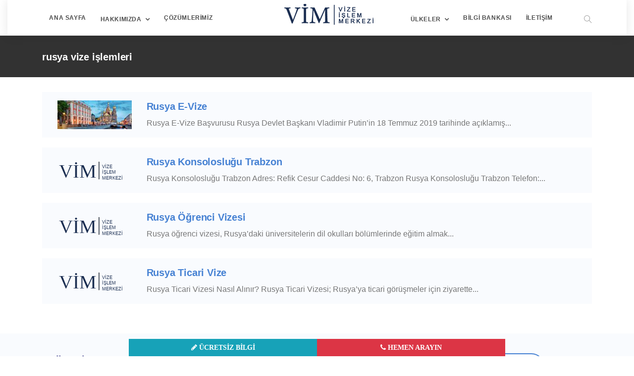

--- FILE ---
content_type: text/html; charset=UTF-8
request_url: https://vizeislemmerkezi.com/vim/rusya-vize-islemleri
body_size: 10144
content:
<!DOCTYPE html><html lang="tr"><head><meta charset="utf-8" /><style id="litespeed-optm-css-rules"></style><link rel='preload' data-asynced='1' data-optimized='2' as='style' onload='this.rel="stylesheet"' href='https://vizeislemmerkezi.com/min/5d297.css' /><script id="litespeed-css-async-lib" type="text/javascript">!function(a){"use strict";var b=function(b,c,d){function e(a){return h.body?a():void setTimeout(function(){e(a)})}function f(){i.addEventListener&&i.removeEventListener("load",f),i.media=d||"all"}var g,h=a.document,i=h.createElement("link");if(c)g=c;else{var j=(h.body||h.getElementsByTagName("head")[0]).childNodes;g=j[j.length-1]}var k=h.styleSheets;i.rel="stylesheet",i.href=b,i.media="only x",e(function(){g.parentNode.insertBefore(i,c?g:g.nextSibling)});var l=function(a){for(var b=i.href,c=k.length;c--;)if(k[c].href===b)return a();setTimeout(function(){l(a)})};return i.addEventListener&&i.addEventListener("load",f),i.onloadcssdefined=l,l(f),i};"undefined"!=typeof exports?exports.loadCSS=b:a.loadCSS=b}("undefined"!=typeof global?global:this);!function(a){if(a.loadCSS){var b=loadCSS.relpreload={};if(b.support=function(){try{return a.document.createElement("link").relList.supports("preload")}catch(b){return!1}},b.poly=function(){for(var b=a.document.getElementsByTagName("link"),c=0;c<b.length;c++){var d=b[c];"preload"===d.rel&&"style"===d.getAttribute("as")&&(a.loadCSS(d.href,d,d.getAttribute("media")),d.rel=null)}},!b.support()){b.poly();var c=a.setInterval(b.poly,300);a.addEventListener&&a.addEventListener("load",function(){b.poly(),a.clearInterval(c)}),a.attachEvent&&a.attachEvent("onload",function(){a.clearInterval(c)})}}}(this);</script> <meta name="viewport" content="width=device-width, initial-scale=1, shrink-to-fit=no" /><title>  rusya vize işlemleri | Vize İşlem Merkezi</title><link href="https://vizeislemmerkezi.com/wp-content/themes/vize/images/favicon.png" rel="shortcut icon" type="image/png" /><meta name="robots" content="index, follow" /><meta name='robots' content='max-image-preview:large' /><style>img:is([sizes="auto" i],[sizes^="auto," i]){contain-intrinsic-size:3000px 1500px}</style><style id='classic-theme-styles-inline-css' type='text/css'>/*! This file is auto-generated */
.wp-block-button__link{color:#fff;background-color:#32373c;border-radius:9999px;box-shadow:none;text-decoration:none;padding:calc(.667em + 2px) calc(1.333em + 2px);font-size:1.125em}.wp-block-file__button{background:#32373c;color:#fff;text-decoration:none}</style><style id='global-styles-inline-css' type='text/css'>:root{--wp--preset--aspect-ratio--square:1;--wp--preset--aspect-ratio--4-3:4/3;--wp--preset--aspect-ratio--3-4:3/4;--wp--preset--aspect-ratio--3-2:3/2;--wp--preset--aspect-ratio--2-3:2/3;--wp--preset--aspect-ratio--16-9:16/9;--wp--preset--aspect-ratio--9-16:9/16;--wp--preset--color--black:#000;--wp--preset--color--cyan-bluish-gray:#abb8c3;--wp--preset--color--white:#fff;--wp--preset--color--pale-pink:#f78da7;--wp--preset--color--vivid-red:#cf2e2e;--wp--preset--color--luminous-vivid-orange:#ff6900;--wp--preset--color--luminous-vivid-amber:#fcb900;--wp--preset--color--light-green-cyan:#7bdcb5;--wp--preset--color--vivid-green-cyan:#00d084;--wp--preset--color--pale-cyan-blue:#8ed1fc;--wp--preset--color--vivid-cyan-blue:#0693e3;--wp--preset--color--vivid-purple:#9b51e0;--wp--preset--gradient--vivid-cyan-blue-to-vivid-purple:linear-gradient(135deg,rgba(6,147,227,1) 0%,#9b51e0 100%);--wp--preset--gradient--light-green-cyan-to-vivid-green-cyan:linear-gradient(135deg,#7adcb4 0%,#00d082 100%);--wp--preset--gradient--luminous-vivid-amber-to-luminous-vivid-orange:linear-gradient(135deg,rgba(252,185,0,1) 0%,rgba(255,105,0,1) 100%);--wp--preset--gradient--luminous-vivid-orange-to-vivid-red:linear-gradient(135deg,rgba(255,105,0,1) 0%,#cf2e2e 100%);--wp--preset--gradient--very-light-gray-to-cyan-bluish-gray:linear-gradient(135deg,#eee 0%,#a9b8c3 100%);--wp--preset--gradient--cool-to-warm-spectrum:linear-gradient(135deg,#4aeadc 0%,#9778d1 20%,#cf2aba 40%,#ee2c82 60%,#fb6962 80%,#fef84c 100%);--wp--preset--gradient--blush-light-purple:linear-gradient(135deg,#ffceec 0%,#9896f0 100%);--wp--preset--gradient--blush-bordeaux:linear-gradient(135deg,#fecda5 0%,#fe2d2d 50%,#6b003e 100%);--wp--preset--gradient--luminous-dusk:linear-gradient(135deg,#ffcb70 0%,#c751c0 50%,#4158d0 100%);--wp--preset--gradient--pale-ocean:linear-gradient(135deg,#fff5cb 0%,#b6e3d4 50%,#33a7b5 100%);--wp--preset--gradient--electric-grass:linear-gradient(135deg,#caf880 0%,#71ce7e 100%);--wp--preset--gradient--midnight:linear-gradient(135deg,#020381 0%,#2874fc 100%);--wp--preset--font-size--small:13px;--wp--preset--font-size--medium:20px;--wp--preset--font-size--large:36px;--wp--preset--font-size--x-large:42px;--wp--preset--spacing--20:.44rem;--wp--preset--spacing--30:.67rem;--wp--preset--spacing--40:1rem;--wp--preset--spacing--50:1.5rem;--wp--preset--spacing--60:2.25rem;--wp--preset--spacing--70:3.38rem;--wp--preset--spacing--80:5.06rem;--wp--preset--shadow--natural:6px 6px 9px rgba(0,0,0,.2);--wp--preset--shadow--deep:12px 12px 50px rgba(0,0,0,.4);--wp--preset--shadow--sharp:6px 6px 0px rgba(0,0,0,.2);--wp--preset--shadow--outlined:6px 6px 0px -3px rgba(255,255,255,1),6px 6px rgba(0,0,0,1);--wp--preset--shadow--crisp:6px 6px 0px rgba(0,0,0,1)}:where(.is-layout-flex){gap:.5em}:where(.is-layout-grid){gap:.5em}body .is-layout-flex{display:flex}.is-layout-flex{flex-wrap:wrap;align-items:center}.is-layout-flex>:is(*,div){margin:0}body .is-layout-grid{display:grid}.is-layout-grid>:is(*,div){margin:0}:where(.wp-block-columns.is-layout-flex){gap:2em}:where(.wp-block-columns.is-layout-grid){gap:2em}:where(.wp-block-post-template.is-layout-flex){gap:1.25em}:where(.wp-block-post-template.is-layout-grid){gap:1.25em}.has-black-color{color:var(--wp--preset--color--black) !important}.has-cyan-bluish-gray-color{color:var(--wp--preset--color--cyan-bluish-gray) !important}.has-white-color{color:var(--wp--preset--color--white) !important}.has-pale-pink-color{color:var(--wp--preset--color--pale-pink) !important}.has-vivid-red-color{color:var(--wp--preset--color--vivid-red) !important}.has-luminous-vivid-orange-color{color:var(--wp--preset--color--luminous-vivid-orange) !important}.has-luminous-vivid-amber-color{color:var(--wp--preset--color--luminous-vivid-amber) !important}.has-light-green-cyan-color{color:var(--wp--preset--color--light-green-cyan) !important}.has-vivid-green-cyan-color{color:var(--wp--preset--color--vivid-green-cyan) !important}.has-pale-cyan-blue-color{color:var(--wp--preset--color--pale-cyan-blue) !important}.has-vivid-cyan-blue-color{color:var(--wp--preset--color--vivid-cyan-blue) !important}.has-vivid-purple-color{color:var(--wp--preset--color--vivid-purple) !important}.has-black-background-color{background-color:var(--wp--preset--color--black) !important}.has-cyan-bluish-gray-background-color{background-color:var(--wp--preset--color--cyan-bluish-gray) !important}.has-white-background-color{background-color:var(--wp--preset--color--white) !important}.has-pale-pink-background-color{background-color:var(--wp--preset--color--pale-pink) !important}.has-vivid-red-background-color{background-color:var(--wp--preset--color--vivid-red) !important}.has-luminous-vivid-orange-background-color{background-color:var(--wp--preset--color--luminous-vivid-orange) !important}.has-luminous-vivid-amber-background-color{background-color:var(--wp--preset--color--luminous-vivid-amber) !important}.has-light-green-cyan-background-color{background-color:var(--wp--preset--color--light-green-cyan) !important}.has-vivid-green-cyan-background-color{background-color:var(--wp--preset--color--vivid-green-cyan) !important}.has-pale-cyan-blue-background-color{background-color:var(--wp--preset--color--pale-cyan-blue) !important}.has-vivid-cyan-blue-background-color{background-color:var(--wp--preset--color--vivid-cyan-blue) !important}.has-vivid-purple-background-color{background-color:var(--wp--preset--color--vivid-purple) !important}.has-black-border-color{border-color:var(--wp--preset--color--black) !important}.has-cyan-bluish-gray-border-color{border-color:var(--wp--preset--color--cyan-bluish-gray) !important}.has-white-border-color{border-color:var(--wp--preset--color--white) !important}.has-pale-pink-border-color{border-color:var(--wp--preset--color--pale-pink) !important}.has-vivid-red-border-color{border-color:var(--wp--preset--color--vivid-red) !important}.has-luminous-vivid-orange-border-color{border-color:var(--wp--preset--color--luminous-vivid-orange) !important}.has-luminous-vivid-amber-border-color{border-color:var(--wp--preset--color--luminous-vivid-amber) !important}.has-light-green-cyan-border-color{border-color:var(--wp--preset--color--light-green-cyan) !important}.has-vivid-green-cyan-border-color{border-color:var(--wp--preset--color--vivid-green-cyan) !important}.has-pale-cyan-blue-border-color{border-color:var(--wp--preset--color--pale-cyan-blue) !important}.has-vivid-cyan-blue-border-color{border-color:var(--wp--preset--color--vivid-cyan-blue) !important}.has-vivid-purple-border-color{border-color:var(--wp--preset--color--vivid-purple) !important}.has-vivid-cyan-blue-to-vivid-purple-gradient-background{background:var(--wp--preset--gradient--vivid-cyan-blue-to-vivid-purple) !important}.has-light-green-cyan-to-vivid-green-cyan-gradient-background{background:var(--wp--preset--gradient--light-green-cyan-to-vivid-green-cyan) !important}.has-luminous-vivid-amber-to-luminous-vivid-orange-gradient-background{background:var(--wp--preset--gradient--luminous-vivid-amber-to-luminous-vivid-orange) !important}.has-luminous-vivid-orange-to-vivid-red-gradient-background{background:var(--wp--preset--gradient--luminous-vivid-orange-to-vivid-red) !important}.has-very-light-gray-to-cyan-bluish-gray-gradient-background{background:var(--wp--preset--gradient--very-light-gray-to-cyan-bluish-gray) !important}.has-cool-to-warm-spectrum-gradient-background{background:var(--wp--preset--gradient--cool-to-warm-spectrum) !important}.has-blush-light-purple-gradient-background{background:var(--wp--preset--gradient--blush-light-purple) !important}.has-blush-bordeaux-gradient-background{background:var(--wp--preset--gradient--blush-bordeaux) !important}.has-luminous-dusk-gradient-background{background:var(--wp--preset--gradient--luminous-dusk) !important}.has-pale-ocean-gradient-background{background:var(--wp--preset--gradient--pale-ocean) !important}.has-electric-grass-gradient-background{background:var(--wp--preset--gradient--electric-grass) !important}.has-midnight-gradient-background{background:var(--wp--preset--gradient--midnight) !important}.has-small-font-size{font-size:var(--wp--preset--font-size--small) !important}.has-medium-font-size{font-size:var(--wp--preset--font-size--medium) !important}.has-large-font-size{font-size:var(--wp--preset--font-size--large) !important}.has-x-large-font-size{font-size:var(--wp--preset--font-size--x-large) !important}:where(.wp-block-post-template.is-layout-flex){gap:1.25em}:where(.wp-block-post-template.is-layout-grid){gap:1.25em}:where(.wp-block-columns.is-layout-flex){gap:2em}:where(.wp-block-columns.is-layout-grid){gap:2em}:root :where(.wp-block-pullquote){font-size:1.5em;line-height:1.6}</style></head><body><div class="col"><nav class="navbar navbar-expand-lg navbar-light bg-faded nav-sticky-top nav-logo-center"><div class="search-inline"><form action="https://vizeislemmerkezi.com" method="get" id="searchform">
<input type="text" class="form-control" name="s" placeholder="Site içi arama..." />
<button type="submit"><i class="ti-search"></i></button>
<a href="javascript:void(0)" class="search-close"><i class="ti-close"></i></a></form></div><div class="container">
<button class="navbar-toggler navbar-toggler-right" type="button" data-toggle="collapse" data-target="#navbarNavDropdown" aria-controls="navbarNavDropdown" aria-expanded="false" aria-label="Toggle navigation">
<span class="navbar-toggler-icon"></span>
</button>
<a href="https://vizeislemmerkezi.com" class="navbar-brand" title="vize">
<img data-lazyloaded="1" src="[data-uri]" data-src="https://vizeislemmerkezi.com/wp-content/themes/vize/images/vim1.png" class="logo logo-dark img-responsive" width="180" height="43" alt="vize başvurusu"><noscript><img src="https://vizeislemmerkezi.com/wp-content/themes/vize/images/vim1.png" class="logo logo-dark img-responsive" width="180" height="43" alt="vize başvurusu"></noscript>
</a><div id="navbarNavDropdown" class="navbar-collapse collapse"><ul class="navbar-nav"><li class="nav-item"><a href="https://vizeislemmerkezi.com" class="nav-link">Ana Sayfa</a></li><li class="nav-item dropdown"> <a href="https://vizeislemmerkezi.com/hakkimizda" class="nav-link  dropdown-toggle" data-toggle="dropdown" aria-haspopup="true" aria-expanded="false">Hakkımızda</a><ul class="dropdown-menu dropdown-menu-left"><li><a href="https://vizeislemmerkezi.com/hakkimizda" class="dropdown-item" title="Vize İşlem Merkezi">Vize İşlem Merkezi</a></li><li><a href="https://vizeislemmerkezi.com/hakkimizda/vizyon-misyon" class="dropdown-item" title="Vizyonumuz, Misyonumuz">Vizyon &amp; Misyon</a></li><li><a href="https://vizeislemmerkezi.com/hakkimizda/neden-vize-islem-merkezi" class="dropdown-item" title="neden vize işlem merkezi">Neden Biz?</a></li><li><a href="https://vizeislemmerkezi.com/hakkimizda/vim-ailesi" class="dropdown-item" title="kadromuz">Kadromuz</a></li><li><a href="https://vizeislemmerkezi.com/hakkimizda/gizlilik-politikamiz" class="dropdown-item" title="Gizlilik Politikamız">Gizlilik Politikamız</a></li></ul></li><li class="nav-item"><a class="nav-link" href="https://vizeislemmerkezi.com/cozumlerimiz">Çözümlerimiz</a></li></ul><ul class="navbar-nav ml-auto"><li class="nav-item dropdown dropdown-full-width"><a class="nav-link  dropdown-toggle" data-toggle="dropdown" aria-haspopup="true" aria-expanded="false" href="https://vizeislemmerkezi.com/ulkeler">Ülkeler</a><ul class="dropdown-menu dropdown-mega-fw"><li class="container"><div class="mega-menu-content"><div class="row"><div class="col-lg-3"><ul class="mega-inner-nav list-unstyled"><li><a href="https://vizeislemmerkezi.com/ulkeler" class="dropdown-item" title="vize başvurusu">Tüm Ülkeler</a></li><li><a href="https://vizeislemmerkezi.com/almanya-vizesi" class="dropdown-item" title="Almanya vizesi">Almanya Vizesi</a></li><li><a href="https://vizeislemmerkezi.com/angola-vizesi" class="dropdown-item" title="Angola vizesi">Angola Vizesi</a></li><li><a href="https://vizeislemmerkezi.com/belcika-vizesi" class="dropdown-item" title="Belçika vizesi">Belçika Vizesi</a></li><li><a href="https://vizeislemmerkezi.com/benin-vizesi" class="dropdown-item" title="Benin vizesi">Benin Vizesi</a></li><li><a href="https://vizeislemmerkezi.com/bulgaristan-vizesi" class="dropdown-item" title="Bulgaristan vizesi">Bulgaristan Vizesi</a></li><li><a href="https://vizeislemmerkezi.com/burkina-faso-vizesi" class="dropdown-item" title="Burkina Faso vizesi">Burkina Faso Vizesi</a></li><li><a href="https://vizeislemmerkezi.com/cezayir-vizesi" class="dropdown-item" title="Cezayir vizesi">Cezayir Vizesi</a></li><li><a href="https://vizeislemmerkezi.com/cad-vizesi" class="dropdown-item" title="Çad vizesi">Çad Vizesi</a></li><li><a href="https://vizeislemmerkezi.com/cekya-vizesi" class="dropdown-item" title="Çekya vizesi">Çekya Vizesi</a></li><li><a href="https://vizeislemmerkezi.com/cin-vizesi" class="dropdown-item" title="Çin vizesi">Çin Vizesi</a></li><li><a href="https://vizeislemmerkezi.com/demokratik-kongo-vizesi" class="dropdown-item" title="demokratik kongo vizesi">Demokratik Kongo Vizesi</a></li></ul></div><div class="col-lg-3"><ul class="mega-inner-nav list-unstyled"><li><a href="https://vizeislemmerkezi.com/dubai-vizesi" class="dropdown-item" title="Dubai vizesi">Dubai Vizesi</a></li><li><a href="https://vizeislemmerkezi.com/ekvator-ginesi-vizesi" class="dropdown-item" title="Ekvator Ginesi vizesi">Ekvator Ginesi Vizesi</a></li><li><a href="https://vizeislemmerkezi.com/etiyopya-vizesi" class="dropdown-item" title="Etiyopya vizesi">Etiyopya Vizesi</a></li><li><a href="https://vizeislemmerkezi.com/fildisi-sahili-vizesi" class="dropdown-item" title="Fildişi Sahili vizesi">Fildişi Sahili Vizesi</a></li><li><a href="https://vizeislemmerkezi.com/fransa-vizesi" class="dropdown-item" title="Fransa vizesi">Fransa Vizesi</a></li><li><a href="https://vizeislemmerkezi.com/gabon-vizesi" class="dropdown-item" title="Gabon vizesi">Gabon Vizesi</a></li><li><a href="https://vizeislemmerkezi.com/gambiya-vizesi" class="dropdown-item" title="Gambiya vizesi">Gambiya Vizesi</a></li><li><a href="https://vizeislemmerkezi.com/gana-vizesi" class="dropdown-item" title="Gana vizesi">Gana Vizesi</a></li><li><a href="https://vizeislemmerkezi.com/gine-vizesi" class="dropdown-item" title="Gine vizesi">Gine Vizesi</a></li><li><a href="https://vizeislemmerkezi.com/hollanda-vizesi" class="dropdown-item" title="Hollanda vizesi">Hollanda Vizesi</a></li><li><a href="https://vizeislemmerkezi.com/ingiltere-vizesi" class="dropdown-item" title="İngiltere vizesi">İngiltere Vizesi</a></li><li><a href="https://vizeislemmerkezi.com/ispanya-vizesi" class="dropdown-item" title="İspanya vizesi">İspanya Vizesi</a></li></ul></div><div class="col-lg-3"><ul class="mega-inner-nav list-unstyled"><li><a href="https://vizeislemmerkezi.com/isvicre-vizesi" class="dropdown-item" title="İsviçre vizesi">İsviçre Vizesi</a></li><li><a href="https://vizeislemmerkezi.com/isvec-vizesi" class="dropdown-item" title="İsveç vizesi">İsveç Vizesi</a></li><li><a href="https://vizeislemmerkezi.com/italya-vizesi" class="dropdown-item" title="İtalya vizesi">İtalya Vizesi</a></li><li><a href="https://vizeislemmerkezi.com/kamerun-vizesi" class="dropdown-item" title="Kamerun vizesi">Kamerun Vizesi</a></li><li><a href="https://vizeislemmerkezi.com/kanada-vizesi" class="dropdown-item" title="Kanada vizesi">Kanada Vizesi</a></li><li><a href="https://vizeislemmerkezi.com/kenya-vizesi" class="dropdown-item" title="Kenya vizesi">Kenya Vizesi</a></li><li><a href="https://vizeislemmerkezi.com/kongo-cumhuriyeti-vizesi" class="dropdown-item" title="Kongo Cumhuriyeti vizesi">Kongo Cumhuriyeti Vizesi</a></li><li><a href="https://vizeislemmerkezi.com/kuba-vizesi" class="dropdown-item" title="Küba vizesi">Küba Vizesi</a></li><li><a href="https://vizeislemmerkezi.com/liberya-vizesi" class="dropdown-item" title="Liberya vizesi">Liberya Vizesi</a></li><li><a href="https://vizeislemmerkezi.com/macaristan-vizesi" class="dropdown-item" title="Macaristan vizesi">Macaristan Vizesi</a></li><li><a href="https://vizeislemmerkezi.com/mali-vizesi" class="dropdown-item" title="Mali vizesi">Mali Vizesi</a></li></ul></div><div class="col-lg-3"><ul class="mega-inner-nav list-unstyled"><li><a href="https://vizeislemmerkezi.com/nijer-vizesi" class="dropdown-item" title="Nijer vizesi">Nijer Vizesi</a></li><li><a href="https://vizeislemmerkezi.com/nijerya-vizesi" class="dropdown-item" title="Nijerya vizesi">Nijerya Vizesi</a></li><li><a href="https://vizeislemmerkezi.com/rusya-vizesi" class="dropdown-item" title="Rusya vizesi">Rusya Vizesi</a></li><li><a href="https://vizeislemmerkezi.com/senegal-vizesi" class="dropdown-item" title="Senegal vizesi">Senegal Vizesi</a></li><li><a href="https://vizeislemmerkezi.com/sierra-leone-vizesi" class="dropdown-item" title="Sierra Leone vizesi">Sierra Leone</a></li><li><a href="https://vizeislemmerkezi.com/suudi-arabistan-vizesi" class="dropdown-item" title="Suudi Arabistan vizesi">Suudi Arabistan</a></li><li><a href="https://vizeislemmerkezi.com/tanzanya-vizesi" class="dropdown-item" title="Tanzanya vizesi">Tanzanya Vizesi</a></li><li><a href="https://vizeislemmerkezi.com/uganda-vizesi" class="dropdown-item" title="Uganda vizesi">Uganda Vizesi</a></li><li><a href="https://vizeislemmerkezi.com/ukrayna-vizesi" class="dropdown-item" title="Ukrayna vizesi">Ukrayna Vizesi</a></li><li><a href="https://vizeislemmerkezi.com/yunanistan-vizesi" class="dropdown-item" title="Yunanistan vizesi">Yunanistan Vizesi</a></li><li><a href="https://vizeislemmerkezi.com/vietnam-vizesi" class="dropdown-item" title="Vietnam vizesi">Vietnam Vizesi</a></li></ul></div></div></div></li></ul></li><li class="nav-item dropdown"><a href="https://vizeislemmerkezi.com/bilgi-bankasi" class="nav-link" title="">Bilgi Bankası</a></li><li class="nav-item dropdown"><a href="https://vizeislemmerkezi.com/iletisim" class="nav-link" title="">İletişim</a></li></ul></div><div class=" navbar-right-elements"><ul class="list-inline"><li class="list-inline-item"><a href="javascript:void(0)" class="search-open"><i class="ti-search"></i></a></li></ul></div></div></nav></div><div class="page-titles title-dark pt30 pb20"><div class="container"><div class="row"><div class=" col-md-12"><h1 class="h3 text-white">rusya vize işlemleri</h4></div></div></div></div><div class="container pt30 pb40"><div class="container mb20"><div class="row align-items-center bg-faded p-3  "><div class="col-md-2">
<a href="https://vizeislemmerkezi.com/rusya-vizesi/rusya-e-vize" title="Rusya E-Vize"><img data-lazyloaded="1" src="[data-uri]" data-src="/wp-content/uploads/rusya-e-vize-150x58.jpg" alt="Rusya E-Vize" class="img-fluid" /><noscript><img src="/wp-content/uploads/rusya-e-vize-150x58.jpg" alt="Rusya E-Vize" class="img-fluid" /></noscript></a></div><div class="col-md-10"><h3><a href="https://vizeislemmerkezi.com/rusya-vizesi/rusya-e-vize" title="Rusya E-Vize">Rusya E-Vize</a></h3>
Rusya E-Vize Başvurusu
Rusya Devlet Başkanı Vladimir Putin&#8217;in 18 Temmuz 2019 tarihinde açıklamış...</div></div></div><div class="container mb20"><div class="row align-items-center bg-faded p-3  "><div class="col-md-2">
<a href="https://vizeislemmerkezi.com/rusya-vizesi/rusya-konsoloslugu-trabzon" title="Rusya Konsolosluğu Trabzon"><img data-lazyloaded="1" src="[data-uri]" data-src="https://vizeislemmerkezi.com/wp-content/themes/vize/images/vim.svg" alt="Rusya Konsolosluğu Trabzon" class="img-fluid" /><noscript><img src="https://vizeislemmerkezi.com/wp-content/themes/vize/images/vim.svg" alt="Rusya Konsolosluğu Trabzon" class="img-fluid" /></noscript></a></div><div class="col-md-10"><h3><a href="https://vizeislemmerkezi.com/rusya-vizesi/rusya-konsoloslugu-trabzon" title="Rusya Konsolosluğu Trabzon">Rusya Konsolosluğu Trabzon</a></h3>
Rusya Konsolosluğu Trabzon Adres: Refik Cesur Caddesi No: 6, Trabzon
Rusya Konsolosluğu Trabzon Telefon:...</div></div></div><div class="container mb20"><div class="row align-items-center bg-faded p-3  "><div class="col-md-2">
<a href="https://vizeislemmerkezi.com/rusya-vizesi/rusya-ogrenci-vizesi" title="Rusya Öğrenci Vizesi"><img data-lazyloaded="1" src="[data-uri]" data-src="https://vizeislemmerkezi.com/wp-content/themes/vize/images/vim.svg" alt="Rusya Öğrenci Vizesi" class="img-fluid" /><noscript><img src="https://vizeislemmerkezi.com/wp-content/themes/vize/images/vim.svg" alt="Rusya Öğrenci Vizesi" class="img-fluid" /></noscript></a></div><div class="col-md-10"><h3><a href="https://vizeislemmerkezi.com/rusya-vizesi/rusya-ogrenci-vizesi" title="Rusya Öğrenci Vizesi">Rusya Öğrenci Vizesi</a></h3>
Rusya öğrenci vizesi, Rusya&#8217;daki üniversitelerin dil okulları bölümlerinde eğitim almak...</div></div></div><div class="container mb20"><div class="row align-items-center bg-faded p-3  "><div class="col-md-2">
<a href="https://vizeislemmerkezi.com/rusya-vizesi/rusya-ticari-vize" title="Rusya Ticari Vize"><img data-lazyloaded="1" src="[data-uri]" data-src="https://vizeislemmerkezi.com/wp-content/themes/vize/images/vim.svg" alt="Rusya Ticari Vize" class="img-fluid" /><noscript><img src="https://vizeislemmerkezi.com/wp-content/themes/vize/images/vim.svg" alt="Rusya Ticari Vize" class="img-fluid" /></noscript></a></div><div class="col-md-10"><h3><a href="https://vizeislemmerkezi.com/rusya-vizesi/rusya-ticari-vize" title="Rusya Ticari Vize">Rusya Ticari Vize</a></h3>
Rusya Ticari Vizesi Nasıl Alınır?
Rusya Ticari Vizesi; Rusya&#8217;ya ticari görüşmeler için ziyarette...</div></div></div></div><div class="cta bg-faded pt40 pb30"><div class="container"><div class="row"><div class="col-lg-9"><h2 class="h3">Online Vize Başvuru Formu</h2><p>Online vize başvuru formunu doldurarak, kolay ve hızlı bir şekilde vize başvurusu yapabilirsiniz. Online vize başvurusu için sayfamızı ziyaret ediniz.</p></div><div class="col-lg-3">
<a href="#" data-toggle="modal" data-target="#bilgiIstek" class="btn btn-rounded btn-lg btn-outline-primary mt30">Bilgi İste</a></div></div></div></div><footer class="footer footer-standard pt50 pb10"><div class="container"><div class="row"><div class="col-lg-3 col-md-6 mb40"><h3>Vize İşlem Merkezi</h3><p>Vize sektöründe 10 yılı aşkın süredir hizmet veren Vize İşlem Merkezi, dünyanın çeşitli ülkelerine vize almak isteyen başvuru sahiplerine etkili, hızlı ve güler yüzlü danışmanlık hizmeti vermeyi kendine ilke edinmiştir.</p>
<a href="https://vizeislemmerkezi.com/hakkimizda" class="btn btn-white-outline btn-sm">Hakkımızda</a></div><div class="col-lg-2 col-md-6 mb40"><h3>Öne Çıkanlar</h3><ul class="list-unstyled footer-list-item"><li><a href="https://vizeislemmerkezi.com/hakkimizda">Hakkımızda</a></li><li><a href="#">Sık Sorulan Sorular</a></li><li><a href="https://vizeislemmerkezi.com/iletisim">İletişim</a></li><li><a href="https://vizeislemmerkezi.com/hakkimizda/neden-vize-islem-merkezi">Neden VİM?</a></li><li><a href="https://gecexchanges.com/student-travel-programs/high-school-summer/" title="high school summer" class="text-white-50 mr-3" target="_blank">High School Summer</a></li><li><a href="https://workand.com.tr/" title="Work and Travel" target="_blank">Work and Travel</a></li></ul></div><div class="col-lg-4 col-md-6 mb40"><h3>Son Güncellenenler</h3><ul class="list-unstyled footer-list-item"><li><a href="https://vizeislemmerkezi.com/mali-vizesi/mali-turistik-vize" title="Mali Turistik Vize">Mali Turistik Vize</a></li><li><a href="https://vizeislemmerkezi.com/mali-vizesi/mali-ticari-vize" title="Mali Ticari Vize">Mali Ticari Vize</a></li><li><a href="https://vizeislemmerkezi.com/ingiltere-vizesi/ingiltere-turistik-vize" title="İngiltere Turistik Vize">İngiltere Turistik Vize</a></li><li><a href="https://vizeislemmerkezi.com/isvec-vizesi/isvec-buyukelciligi" title="İsveç Büyükelçiliği">İsveç Büyükelçiliği</a></li><li><a href="https://vizeislemmerkezi.com/cad-vizesi/cad-turistik-vize" title="Çad Turistik Vize">Çad Turistik Vize</a></li><li><a href="https://vizeislemmerkezi.com/rusya-vizesi/rusya-vize-ucreti" title="Rusya Vize Ücretleri">Rusya Vize Ücretleri</a></li><li><a href="https://vizeislemmerkezi.com/rusya-vizesi/rusya-turistik-vizesi" title="Rusya Turist Vizesi">Rusya Turist Vizesi</a></li></ul></div><div class="col-lg-3 col-md-6 mb40"><h3>İletişim</h3><ul class="list-unstyled contact-list-item"><li><i class="ti-home"></i> Şehit Adem Yavuz Sok. No:18/12 Kızılay, Ankara</li><li><i class="ti-email"></i> info@vizeislemmerkezi.com</li><li><i class="fa fa-phone"></i> 0312 419 19 03</li></ul></div></div></div></footer><div class="footer-bottomAlt"><div class="container"><div class="row"><div class="col-lg-7"><div class="clearfix">
<a href="https://www.facebook.com/VizeIslemMerkez" class="social-icon-sm si-dark si-facebook si-dark-round" target="_blank" rel="noopener">
<i class="fa fa-facebook"></i>
<i class="fa fa-facebook"></i>
</a>
<a href="https://twitter.com/vizeislemmerkez" class="social-icon-sm si-dark si-twitter si-dark-round" target="_blank" rel="noopener">
<i class="fa fa-twitter"></i>
<i class="fa fa-twitter"></i>
</a>
<a href="https://www.instagram.com/vizeislemmerkezi/" class="social-icon-sm si-dark si-instagram si-dark-round" target="_blank" rel="noopener">
<i class="fa fa-instagram"></i>
<i class="fa fa-instagram"></i>
</a>
<a href="https://tr.pinterest.com/vizeislemmerkezi/" class="social-icon-sm si-dark si-pinterest si-dark-round" target="_blank" rel="noopener">
<i class="fa fa-pinterest"></i>
<i class="fa fa-pinterest"></i>
</a></div></div><div class="col-lg-5">
<span>Copyright 2024. Tüm Hakları Saklıdır.</span></div></div></div></div><section id="sabit"><div class="container"><div class="row"><div class="col-sm-2"></div><div class="col-sm-4 col-6 text-center bg-info"><a  href="#" data-toggle="modal" data-target="#bilgiIstek"><i class="fa fa-pencil"></i> Ücretsiz Bilgi</a></div><div class="col-sm-4 col-6 text-center bg-danger"><a href="#" data-toggle="modal" data-target="#adresBilgi"><i class="fa fa-phone"></i> Hemen Arayın</a></div><div class="col-sm-2"></div></div></div></section><div class="modal fade" id="bilgiIstek" tabindex="-1" role="dialog" aria-labelledby="bilgiIstekLabel" aria-hidden="true"><div class="modal-dialog modal-dialog-centered"><div class="modal-content"><div class="modal-header"><h5 class="modal-title" id="bilgiIstekLabel">Bilgi İstek Formu</h5>
<button type="button" class="close" data-dismiss="modal" aria-label="Close">
<span aria-hidden="true">&times;</span>
</button></div><div class="modal-body"><div class="col-12"><div class="wpcf7 no-js" id="wpcf7-f1127-o1" lang="tr-TR" dir="ltr"><div class="screen-reader-response"><p role="status" aria-live="polite" aria-atomic="true"></p><ul></ul></div><form action="/vim/rusya-vize-islemleri#wpcf7-f1127-o1" method="post" class="wpcf7-form init" aria-label="Contact form" novalidate="novalidate" data-status="init"><div style="display: none;">
<input type="hidden" name="_wpcf7" value="1127" />
<input type="hidden" name="_wpcf7_version" value="5.7.7" />
<input type="hidden" name="_wpcf7_locale" value="tr_TR" />
<input type="hidden" name="_wpcf7_unit_tag" value="wpcf7-f1127-o1" />
<input type="hidden" name="_wpcf7_container_post" value="0" />
<input type="hidden" name="_wpcf7_posted_data_hash" value="" /></div><div class="form-group row"><p><label for="inputAdiniz" class="col-sm-2 col-form-label">Adınız*</label></p><div class="col-sm-10"><p><span class="wpcf7-form-control-wrap" data-name="adiniz"><input size="40" class="wpcf7-form-control wpcf7-text wpcf7-validates-as-required form-control" id="inputAdiniz" aria-required="true" aria-invalid="false" value="" type="text" name="adiniz" /></span></p></div></div><div class="form-group row"><p><label for="inputeposta" class="col-sm-2 col-form-label">Email*</label></p><div class="col-sm-10"><p><span class="wpcf7-form-control-wrap" data-name="eposta"><input size="40" class="wpcf7-form-control wpcf7-text wpcf7-email wpcf7-validates-as-required wpcf7-validates-as-email form-control" id="inputeposta" aria-required="true" aria-invalid="false" value="" type="email" name="eposta" /></span></p></div></div><div class="form-group row"><p><label for="inputTel" class="col-sm-2 col-form-label">Telefon*</label></p><div class="col-sm-10"><p><span class="wpcf7-form-control-wrap" data-name="telefon"><input size="40" class="wpcf7-form-control wpcf7-text wpcf7-tel wpcf7-validates-as-required wpcf7-validates-as-tel form-control" id="inputTel" aria-required="true" aria-invalid="false" value="" type="tel" name="telefon" /></span></p></div></div><div class="form-group row"><p><label for="inputIleti" class="col-sm-2 col-form-label">İleti</label></p><div class="col-sm-10"><p><span class="wpcf7-form-control-wrap" data-name="mesaj"><textarea cols="40" rows="3" class="wpcf7-form-control wpcf7-textarea form-control" id="inputIleti" aria-invalid="false" name="mesaj"></textarea></span></p></div></div><div class="form-group row"><div class="text-center col-sm-12"><p><input class="wpcf7-form-control has-spinner wpcf7-submit btn btn-primary" type="submit" value="Gönder" /></p></div></div><div class="wpcf7-response-output" aria-hidden="true"></div></form></div></div></div></div></div></div><div class="modal fade" id="adresBilgi" tabindex="-1" role="dialog" aria-labelledby="adresBilgiLabel" aria-hidden="true"><div class="modal-dialog modal-dialog-centered"><div class="modal-content"><div class="modal-header"><h5 class="modal-title" id="adresBilgiLabel">İletişim Bilgileri</h5>
<button type="button" class="close" data-dismiss="modal" aria-label="Close">
<span aria-hidden="true">&times;</span>
</button></div><div class="modal-body"><div class="table-responsive"><table class="table table-bordered"><tbody><tr><th>Adres</th><td>Şehit Adem Yavuz Sok. No:18/12 Kızılay, Ankara</td></tr><tr><th>Telefon</th><td>0312 419 19 03</td></tr><tr><th>E-posta</th><td><a href="mailto:info@vizeislemmerkezi.com" style="font-size: 12px;">info@vizeislemmerkezi.com</a></td></tr><tr><td colspan="2"><iframe data-lazyloaded="1" src="about:blank" data-src="https://www.google.com/maps/embed?pb=!1m14!1m8!1m3!1d12239.847031744257!2d32.851159!3d39.919872!3m2!1i1024!2i768!4f13.1!3m3!1m2!1s0x0%3A0xe560a0039a8ef10d!2sVize%20%C4%B0%C5%9Flem%20Merkezi%20-%20Vize%20Ba%C5%9Fvuru%20Merkezi!5e0!3m2!1str!2str!4v1591718576109!5m2!1str!2str" width="100%" height="275" frameborder="0" style="border:0;" allowfullscreen="" aria-hidden="false" tabindex="0"></iframe><noscript><iframe src="https://www.google.com/maps/embed?pb=!1m14!1m8!1m3!1d12239.847031744257!2d32.851159!3d39.919872!3m2!1i1024!2i768!4f13.1!3m3!1m2!1s0x0%3A0xe560a0039a8ef10d!2sVize%20%C4%B0%C5%9Flem%20Merkezi%20-%20Vize%20Ba%C5%9Fvuru%20Merkezi!5e0!3m2!1str!2str!4v1591718576109!5m2!1str!2str" width="100%" height="275" frameborder="0" style="border:0;" allowfullscreen="" aria-hidden="false" tabindex="0"></iframe></noscript></td></tr></tbody></table><hr><ul class="list-inline text-center"><li class="list-inline-item"> <a href="https://www.instagram.com/vizeislemmerkezi/" class="social-icon si-dark si-colored-instagram" target="_blank"> <i class="fa fa-instagram"></i> <i class="fa fa-instagram"></i> </a></li><li class="list-inline-item"> <a href="https://www.facebook.com/VizeIslemMerkez" class="social-icon si-dark si-colored-facebook" target="_blank"> <i class="fa fa-facebook"></i> <i class="fa fa-facebook"></i> </a></li><li class="list-inline-item"> <a href="https://twitter.com/vizeislemmerkez" class="social-icon  si-dark si-colored-twitter" target="_blank"> <i class="fa fa-twitter"></i> <i class="fa fa-twitter"></i> </a></li></ul></div></div></div></div></div><style>#sabit{position:fixed;bottom:0;left:0;right:0;z-index:9;margin-bottom:-1px}.mavibg{background-color:#112178 !important}.text-center{text-align:center!important}#sabit a{color:#fff;padding:10px 0;display:block;font:800 14px "Montserrat";text-transform:uppercase}.kirmizibg{background-color:#c8000b !important}.modal{font-size:14px}</style> <script data-optimized='1' src="https://vizeislemmerkezi.com/min/c7e5d.js" defer data-deferred="1"></script> <script data-optimized='1' src="https://vizeislemmerkezi.com/min/79ab5.js" defer data-deferred="1"></script> <script type="speculationrules">
{"prefetch":[{"source":"document","where":{"and":[{"href_matches":"\/*"},{"not":{"href_matches":["\/wp-*.php","\/wp-admin\/*","\/wp-content\/uploads\/*","\/wp-content\/*","\/wp-content\/plugins\/*","\/wp-content\/themes\/vize\/*","\/*\\?(.+)"]}},{"not":{"selector_matches":"a[rel~=\"nofollow\"]"}},{"not":{"selector_matches":".no-prefetch, .no-prefetch a"}}]},"eagerness":"conservative"}]}
</script> <script data-optimized='1' type="text/javascript" src="https://vizeislemmerkezi.com/min/c70b9.js" id="swv-js" defer data-deferred="1"></script> <script type="text/javascript" id="contact-form-7-js-extra">var wpcf7={"api":{"root":"https:\/\/vizeislemmerkezi.com\/wp-json\/","namespace":"contact-form-7\/v1"},"cached":"1"};</script> <script data-optimized='1' type="text/javascript" src="https://vizeislemmerkezi.com/min/8c844.js" id="contact-form-7-js" defer data-deferred="1"></script> <script async src="https://www.googletagmanager.com/gtag/js?id=UA-72437327-1"></script> <script>window.dataLayer=window.dataLayer||[];function gtag(){dataLayer.push(arguments);}
gtag('js',new Date());gtag('config','UA-72437327-1');</script> <script type="text/javascript">var _extends=Object.assign||function(t){for(var e=1;e<arguments.length;e++){var n=arguments[e];for(var o in n)Object.prototype.hasOwnProperty.call(n,o)&&(t[o]=n[o])}return t},_typeof="function"==typeof Symbol&&"symbol"==typeof Symbol.iterator?function(t){return typeof t}:function(t){return t&&"function"==typeof Symbol&&t.constructor===Symbol&&t!==Symbol.prototype?"symbol":typeof t};!function(t,e){"object"===("undefined"==typeof exports?"undefined":_typeof(exports))&&"undefined"!=typeof module?module.exports=e():"function"==typeof define&&define.amd?define(e):t.LazyLoad=e()}(this,function(){"use strict";var n={elements_selector:"img",container:document,threshold:300,thresholds:null,data_src:"src",data_srcset:"srcset",data_sizes:"sizes",data_bg:"bg",class_loading:"loading",class_loaded:"loaded",class_error:"error",load_delay:0,callback_load:null,callback_error:null,callback_set:null,callback_enter:null,callback_finish:null,to_webp:!1},s="data-",r="was-processed",o="ll-timeout",a="true",c=function(t,e){return t.getAttribute(s+e)},i=function(t,e,n){var o=s+e;null!==n?t.setAttribute(o,n):t.removeAttribute(o)},l=function(t){return c(t,r)===a},u=function(t,e){return i(t,o,e)},d=function(t){return c(t,o)},f=function(t,e){var n,o="LazyLoad::Initialized",s=new t(e);try{n=new CustomEvent(o,{detail:{instance:s}})}catch(t){(n=document.createEvent("CustomEvent")).initCustomEvent(o,!1,!1,{instance:s})}window.dispatchEvent(n)};var _=function(t,e){return e?t.replace(/\.(jpe?g|png)/gi,".webp"):t},t="undefined"!=typeof window,v=t&&!("onscroll"in window)||/(gle|ing|ro)bot|crawl|spider/i.test(navigator.userAgent),e=t&&"IntersectionObserver"in window,h=t&&"classList"in document.createElement("p"),b=t&&!1,g=function(t,e,n,o){for(var s,r=0;s=t.children[r];r+=1)if("SOURCE"===s.tagName){var a=c(s,n);m(s,e,a,o)}},m=function(t,e,n,o){n&&t.setAttribute(e,_(n,o))},p={IMG:function(t,e){var n=b&&e.to_webp,o=e.data_srcset,s=t.parentNode;s&&"PICTURE"===s.tagName&&g(s,"srcset",o,n);var r=c(t,e.data_sizes);m(t,"sizes",r);var a=c(t,o);m(t,"srcset",a,n);var i=c(t,e.data_src);m(t,"src",i,n)},IFRAME:function(t,e){var n=c(t,e.data_src);m(t,"src",n)},VIDEO:function(t,e){var n=e.data_src,o=c(t,n);g(t,"src",n),m(t,"src",o),t.load()}},y=function(t,e){var n,o,s=e._settings,r=t.tagName,a=p[r];if(a)return a(t,s),e._updateLoadingCount(1),void(e._elements=(n=e._elements,o=t,n.filter(function(t){return t!==o})));!function(t,e){var n=b&&e.to_webp,o=c(t,e.data_src),s=c(t,e.data_bg);if(o){var r=_(o,n);t.style.backgroundImage='url("'+r+'")'}if(s){var a=_(s,n);t.style.backgroundImage=a}}(t,s)},w=function(t,e){h?t.classList.add(e):t.className+=(t.className?" ":"")+e},E=function(t,e){t&&t(e)},L="load",I="loadeddata",O="error",k=function(t,e,n){t.addEventListener(e,n)},A=function(t,e,n){t.removeEventListener(e,n)},C=function(t,e,n){A(t,L,e),A(t,I,e),A(t,O,n)},z=function(t,e,n){var o,s,r=n._settings,a=e?r.class_loaded:r.class_error,i=e?r.callback_load:r.callback_error,c=t.target;o=c,s=r.class_loading,h?o.classList.remove(s):o.className=o.className.replace(new RegExp("(^|\\s+)"+s+"(\\s+|$)")," ").replace(/^\s+/,"").replace(/\s+$/,""),w(c,a),E(i,c),n._updateLoadingCount(-1)},N=function(n,o){var t,e,s,r=function t(e){z(e,!0,o),C(n,t,a)},a=function t(e){z(e,!1,o),C(n,r,t)};s=a,k(t=n,L,e=r),k(t,I,e),k(t,O,s)},x=["IMG","IFRAME","VIDEO"],M=function(t,e,n){R(t,n),e.unobserve(t)},S=function(t){var e=d(t);e&&(clearTimeout(e),u(t,null))};function R(t,e,n){var o=e._settings;!n&&l(t)||(E(o.callback_enter,t),-1<x.indexOf(t.tagName)&&(N(t,e),w(t,o.class_loading)),y(t,e),i(t,r,a),E(o.callback_set,t))}var j=function(t){return t.isIntersecting||0<t.intersectionRatio},T=function(t,e){this._settings=_extends({},n,t),this._setObserver(),this._loadingCount=0,this.update(e)};return T.prototype={_manageIntersection:function(t){var e,n,o,s,r,a=this._observer,i=this._settings.load_delay,c=t.target;i?j(t)?(e=c,n=a,s=(o=this)._settings.load_delay,(r=d(e))||(r=setTimeout(function(){M(e,n,o),S(e)},s),u(e,r))):S(c):j(t)&&M(c,a,this)},_onIntersection:function(t){t.forEach(this._manageIntersection.bind(this))},_setObserver:function(){var t;e&&(this._observer=new IntersectionObserver(this._onIntersection.bind(this),{root:(t=this._settings).container===document?null:t.container,rootMargin:t.thresholds||t.threshold+"px"}))},_updateLoadingCount:function(t){this._loadingCount+=t,0===this._elements.length&&0===this._loadingCount&&E(this._settings.callback_finish)},update:function(t){var e=this,n=this._settings,o=t||n.container.querySelectorAll(n.elements_selector);this._elements=Array.prototype.slice.call(o).filter(function(t){return!l(t)}),!v&&this._observer?this._elements.forEach(function(t){e._observer.observe(t)}):this.loadAll()},destroy:function(){var e=this;this._observer&&(this._elements.forEach(function(t){e._observer.unobserve(t)}),this._observer=null),this._elements=null,this._settings=null},load:function(t,e){R(t,this,e)},loadAll:function(){var e=this;this._elements.forEach(function(t){e.load(t)})}},t&&function(t,e){if(e)if(e.length)for(var n,o=0;n=e[o];o+=1)f(t,n);else f(t,e)}(T,window.lazyLoadOptions),T}),function(t,e){"use strict";var n,o,s=function(){n=new LazyLoad({elements_selector:"[data-lazyloaded]"}),o=function(){n.update()},t.MutationObserver&&new MutationObserver(o).observe(e.documentElement,{childList:!0,subtree:!0,attributes:!0})};t.addEventListener?t.addEventListener("load",s,!1):t.attachEvent("onload",s)}(window,document);</script></body></html>
<!-- Page optimized by LiteSpeed Cache @2026-01-21 10:12:01 -->
<!-- Page supported by LiteSpeed Cache 2.9.7 on 2026-01-21 13:12:01 -->

--- FILE ---
content_type: image/svg+xml
request_url: https://vizeislemmerkezi.com/wp-content/themes/vize/images/vim.svg
body_size: 306
content:
<svg xmlns="http://www.w3.org/2000/svg" width="399" height="115" viewBox="0 0 399 115">
  <metadata><?xpacket begin="﻿" id="W5M0MpCehiHzreSzNTczkc9d"?>
<x:xmpmeta xmlns:x="adobe:ns:meta/" x:xmptk="Adobe XMP Core 5.6-c142 79.160924, 2017/07/13-01:06:39        ">
   <rdf:RDF xmlns:rdf="http://www.w3.org/1999/02/22-rdf-syntax-ns#">
      <rdf:Description rdf:about=""/>
   </rdf:RDF>
</x:xmpmeta>
                                                                                                    
                                                                                                    
                                                                                                    
                                                                                                    
                                                                                                    
                                                                                                    
                                                                                                    
                                                                                                    
                                                                                                    
                                                                                                    
                                                                                                    
                                                                                                    
                                                                                                    
                                                                                                    
                                                                                                    
                                                                                                    
                                                                                                    
                                                                                                    
                                                                                                    
                                                                                                    
                           
<?xpacket end="w"?></metadata>
<defs>
    <style>
      .cls-1 {
        font-size: 103px;
        font-family: "Minion Pro";
        font-weight: 500;
      }

      .cls-1, .cls-2, .cls-3 {
        fill: #1b2e51;
      }

      .cls-2 {
        stroke: #14130e;
        stroke-width: 1px;
      }

      .cls-3 {
        font-size: 25px;
        font-family: Arial;
      }
    </style>
  </defs>
  <text id="VİM" class="cls-1" x="7.5" y="96.25">VİM</text>
  <rect id="Dikdörtgen_2" data-name="Dikdörtgen 2" class="cls-2" x="221" y="11" width="3" height="94"/>
  <text id="VİZE_İŞLEM_MERKEZİ" data-name="VİZE İŞLEM MERKEZİ" class="cls-3" x="239" y="46.25">VİZE<tspan x="239" dy="30">İŞLEM</tspan><tspan x="239" dy="30">MERKEZİ</tspan></text>
</svg>
